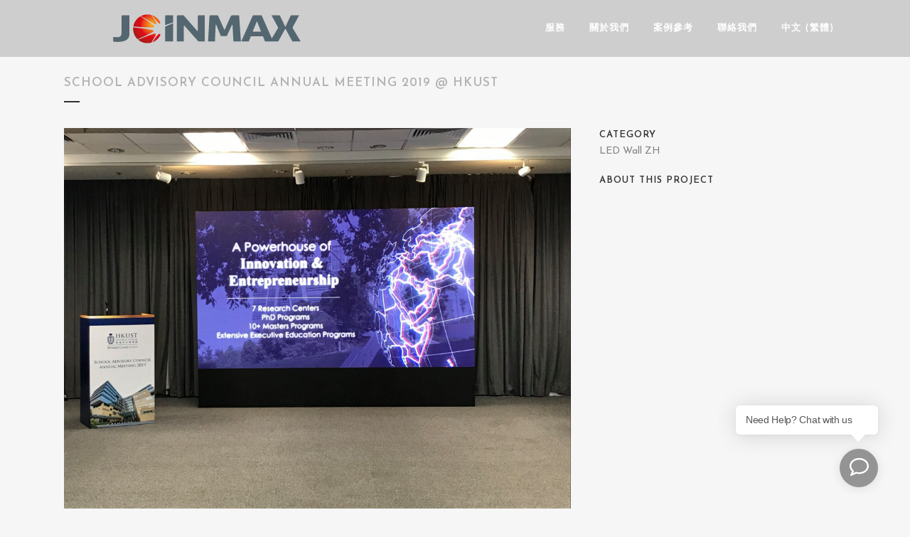

--- FILE ---
content_type: text/html; charset=UTF-8
request_url: https://www.joinmax.com.hk/zh/portfolio_page/school-advisory-council-annual-meeting-2019-hkust-2/
body_size: 13377
content:
<!DOCTYPE html><html lang=zh-HK><head><meta charset="UTF-8"><title>School Advisory Council Annual Meeting 2019 @ HKUST - JOINMAX</title><meta name="viewport" content="width=device-width,initial-scale=1,user-scalable=no"><link rel=profile href="https://gmpg.org/xfn/11"><link rel=pingback href=https://www.joinmax.com.hk/xmlrpc.php><link rel="shortcut icon" type=image/x-icon href=https://www.joinmax.com.hk/wp-content/uploads/2017/02/logo.png><link rel=apple-touch-icon href=https://www.joinmax.com.hk/wp-content/uploads/2017/02/logo.png> <script data-cfasync=false data-no-defer=1 data-no-minify=1 data-no-optimize=1>var ewww_webp_supported=!1;function check_webp_feature(A,e){var w;e=void 0!==e?e:function(){},ewww_webp_supported?e(ewww_webp_supported):((w=new Image).onload=function(){ewww_webp_supported=0<w.width&&0<w.height,e&&e(ewww_webp_supported)},w.onerror=function(){e&&e(!1)},w.src="data:image/webp;base64,"+{alpha:"UklGRkoAAABXRUJQVlA4WAoAAAAQAAAAAAAAAAAAQUxQSAwAAAARBxAR/Q9ERP8DAABWUDggGAAAABQBAJ0BKgEAAQAAAP4AAA3AAP7mtQAAAA=="}[A])}check_webp_feature("alpha");</script><script data-cfasync=false data-no-defer=1 data-no-minify=1 data-no-optimize=1>var Arrive=function(c,w){"use strict";if(c.MutationObserver&&"undefined"!=typeof HTMLElement){var r,a=0,u=(r=HTMLElement.prototype.matches||HTMLElement.prototype.webkitMatchesSelector||HTMLElement.prototype.mozMatchesSelector||HTMLElement.prototype.msMatchesSelector,{matchesSelector:function(e,t){return e instanceof HTMLElement&&r.call(e,t)},addMethod:function(e,t,r){var a=e[t];e[t]=function(){return r.length==arguments.length?r.apply(this,arguments):"function"==typeof a?a.apply(this,arguments):void 0}},callCallbacks:function(e,t){t&&t.options.onceOnly&&1==t.firedElems.length&&(e=[e[0]]);for(var r,a=0;r=e[a];a++)r&&r.callback&&r.callback.call(r.elem,r.elem);t&&t.options.onceOnly&&1==t.firedElems.length&&t.me.unbindEventWithSelectorAndCallback.call(t.target,t.selector,t.callback)},checkChildNodesRecursively:function(e,t,r,a){for(var i,n=0;i=e[n];n++)r(i,t,a)&&a.push({callback:t.callback,elem:i}),0<i.childNodes.length&&u.checkChildNodesRecursively(i.childNodes,t,r,a)},mergeArrays:function(e,t){var r,a={};for(r in e)e.hasOwnProperty(r)&&(a[r]=e[r]);for(r in t)t.hasOwnProperty(r)&&(a[r]=t[r]);return a},toElementsArray:function(e){return e=void 0!==e&&("number"!=typeof e.length||e===c)?[e]:e}}),e=(l.prototype.addEvent=function(e,t,r,a){a={target:e,selector:t,options:r,callback:a,firedElems:[]};return this._beforeAdding&&this._beforeAdding(a),this._eventsBucket.push(a),a},l.prototype.removeEvent=function(e){for(var t,r=this._eventsBucket.length-1;t=this._eventsBucket[r];r--)e(t)&&(this._beforeRemoving&&this._beforeRemoving(t),(t=this._eventsBucket.splice(r,1))&&t.length&&(t[0].callback=null))},l.prototype.beforeAdding=function(e){this._beforeAdding=e},l.prototype.beforeRemoving=function(e){this._beforeRemoving=e},l),t=function(i,n){var o=new e,l=this,s={fireOnAttributesModification:!1};return o.beforeAdding(function(t){var e=t.target;e!==c.document&&e!==c||(e=document.getElementsByTagName("html")[0]);var r=new MutationObserver(function(e){n.call(this,e,t)}),a=i(t.options);r.observe(e,a),t.observer=r,t.me=l}),o.beforeRemoving(function(e){e.observer.disconnect()}),this.bindEvent=function(e,t,r){t=u.mergeArrays(s,t);for(var a=u.toElementsArray(this),i=0;i<a.length;i++)o.addEvent(a[i],e,t,r)},this.unbindEvent=function(){var r=u.toElementsArray(this);o.removeEvent(function(e){for(var t=0;t<r.length;t++)if(this===w||e.target===r[t])return!0;return!1})},this.unbindEventWithSelectorOrCallback=function(r){var a=u.toElementsArray(this),i=r,e="function"==typeof r?function(e){for(var t=0;t<a.length;t++)if((this===w||e.target===a[t])&&e.callback===i)return!0;return!1}:function(e){for(var t=0;t<a.length;t++)if((this===w||e.target===a[t])&&e.selector===r)return!0;return!1};o.removeEvent(e)},this.unbindEventWithSelectorAndCallback=function(r,a){var i=u.toElementsArray(this);o.removeEvent(function(e){for(var t=0;t<i.length;t++)if((this===w||e.target===i[t])&&e.selector===r&&e.callback===a)return!0;return!1})},this},i=new function(){var s={fireOnAttributesModification:!1,onceOnly:!1,existing:!1};function n(e,t,r){return!(!u.matchesSelector(e,t.selector)||(e._id===w&&(e._id=a++),-1!=t.firedElems.indexOf(e._id)))&&(t.firedElems.push(e._id),!0)}var c=(i=new t(function(e){var t={attributes:!1,childList:!0,subtree:!0};return e.fireOnAttributesModification&&(t.attributes=!0),t},function(e,i){e.forEach(function(e){var t=e.addedNodes,r=e.target,a=[];null!==t&&0<t.length?u.checkChildNodesRecursively(t,i,n,a):"attributes"===e.type&&n(r,i)&&a.push({callback:i.callback,elem:r}),u.callCallbacks(a,i)})})).bindEvent;return i.bindEvent=function(e,t,r){t=void 0===r?(r=t,s):u.mergeArrays(s,t);var a=u.toElementsArray(this);if(t.existing){for(var i=[],n=0;n<a.length;n++)for(var o=a[n].querySelectorAll(e),l=0;l<o.length;l++)i.push({callback:r,elem:o[l]});if(t.onceOnly&&i.length)return r.call(i[0].elem,i[0].elem);setTimeout(u.callCallbacks,1,i)}c.call(this,e,t,r)},i},o=new function(){var a={};function i(e,t){return u.matchesSelector(e,t.selector)}var n=(o=new t(function(){return{childList:!0,subtree:!0}},function(e,r){e.forEach(function(e){var t=e.removedNodes,e=[];null!==t&&0<t.length&&u.checkChildNodesRecursively(t,r,i,e),u.callCallbacks(e,r)})})).bindEvent;return o.bindEvent=function(e,t,r){t=void 0===r?(r=t,a):u.mergeArrays(a,t),n.call(this,e,t,r)},o};d(HTMLElement.prototype),d(NodeList.prototype),d(HTMLCollection.prototype),d(HTMLDocument.prototype),d(Window.prototype);var n={};return s(i,n,"unbindAllArrive"),s(o,n,"unbindAllLeave"),n}function l(){this._eventsBucket=[],this._beforeAdding=null,this._beforeRemoving=null}function s(e,t,r){u.addMethod(t,r,e.unbindEvent),u.addMethod(t,r,e.unbindEventWithSelectorOrCallback),u.addMethod(t,r,e.unbindEventWithSelectorAndCallback)}function d(e){e.arrive=i.bindEvent,s(i,e,"unbindArrive"),e.leave=o.bindEvent,s(o,e,"unbindLeave")}}(window,void 0),ewww_webp_supported=!1;function check_webp_feature(e,t){var r;ewww_webp_supported?t(ewww_webp_supported):((r=new Image).onload=function(){ewww_webp_supported=0<r.width&&0<r.height,t(ewww_webp_supported)},r.onerror=function(){t(!1)},r.src="data:image/webp;base64,"+{alpha:"UklGRkoAAABXRUJQVlA4WAoAAAAQAAAAAAAAAAAAQUxQSAwAAAARBxAR/Q9ERP8DAABWUDggGAAAABQBAJ0BKgEAAQAAAP4AAA3AAP7mtQAAAA==",animation:"UklGRlIAAABXRUJQVlA4WAoAAAASAAAAAAAAAAAAQU5JTQYAAAD/////AABBTk1GJgAAAAAAAAAAAAAAAAAAAGQAAABWUDhMDQAAAC8AAAAQBxAREYiI/gcA"}[e])}function ewwwLoadImages(e){if(e){for(var t=document.querySelectorAll(".batch-image img, .image-wrapper a, .ngg-pro-masonry-item a, .ngg-galleria-offscreen-seo-wrapper a"),r=0,a=t.length;r<a;r++)ewwwAttr(t[r],"data-src",t[r].getAttribute("data-webp")),ewwwAttr(t[r],"data-thumbnail",t[r].getAttribute("data-webp-thumbnail"));for(var i=document.querySelectorAll("div.woocommerce-product-gallery__image"),r=0,a=i.length;r<a;r++)ewwwAttr(i[r],"data-thumb",i[r].getAttribute("data-webp-thumb"))}for(var n=document.querySelectorAll("video"),r=0,a=n.length;r<a;r++)ewwwAttr(n[r],"poster",e?n[r].getAttribute("data-poster-webp"):n[r].getAttribute("data-poster-image"));for(var o,l=document.querySelectorAll("img.ewww_webp_lazy_load"),r=0,a=l.length;r<a;r++)e&&(ewwwAttr(l[r],"data-lazy-srcset",l[r].getAttribute("data-lazy-srcset-webp")),ewwwAttr(l[r],"data-srcset",l[r].getAttribute("data-srcset-webp")),ewwwAttr(l[r],"data-lazy-src",l[r].getAttribute("data-lazy-src-webp")),ewwwAttr(l[r],"data-src",l[r].getAttribute("data-src-webp")),ewwwAttr(l[r],"data-orig-file",l[r].getAttribute("data-webp-orig-file")),ewwwAttr(l[r],"data-medium-file",l[r].getAttribute("data-webp-medium-file")),ewwwAttr(l[r],"data-large-file",l[r].getAttribute("data-webp-large-file")),null!=(o=l[r].getAttribute("srcset"))&&!1!==o&&o.includes("R0lGOD")&&ewwwAttr(l[r],"src",l[r].getAttribute("data-lazy-src-webp"))),l[r].className=l[r].className.replace(/\bewww_webp_lazy_load\b/,"");for(var s=document.querySelectorAll(".ewww_webp"),r=0,a=s.length;r<a;r++)e?(ewwwAttr(s[r],"srcset",s[r].getAttribute("data-srcset-webp")),ewwwAttr(s[r],"src",s[r].getAttribute("data-src-webp")),ewwwAttr(s[r],"data-orig-file",s[r].getAttribute("data-webp-orig-file")),ewwwAttr(s[r],"data-medium-file",s[r].getAttribute("data-webp-medium-file")),ewwwAttr(s[r],"data-large-file",s[r].getAttribute("data-webp-large-file")),ewwwAttr(s[r],"data-large_image",s[r].getAttribute("data-webp-large_image")),ewwwAttr(s[r],"data-src",s[r].getAttribute("data-webp-src"))):(ewwwAttr(s[r],"srcset",s[r].getAttribute("data-srcset-img")),ewwwAttr(s[r],"src",s[r].getAttribute("data-src-img"))),s[r].className=s[r].className.replace(/\bewww_webp\b/,"ewww_webp_loaded");window.jQuery&&jQuery.fn.isotope&&jQuery.fn.imagesLoaded&&(jQuery(".fusion-posts-container-infinite").imagesLoaded(function(){jQuery(".fusion-posts-container-infinite").hasClass("isotope")&&jQuery(".fusion-posts-container-infinite").isotope()}),jQuery(".fusion-portfolio:not(.fusion-recent-works) .fusion-portfolio-wrapper").imagesLoaded(function(){jQuery(".fusion-portfolio:not(.fusion-recent-works) .fusion-portfolio-wrapper").isotope()}))}function ewwwWebPInit(e){ewwwLoadImages(e),ewwwNggLoadGalleries(e),document.arrive(".ewww_webp",function(){ewwwLoadImages(e)}),document.arrive(".ewww_webp_lazy_load",function(){ewwwLoadImages(e)}),document.arrive("videos",function(){ewwwLoadImages(e)}),"loading"==document.readyState?document.addEventListener("DOMContentLoaded",ewwwJSONParserInit):("undefined"!=typeof galleries&&ewwwNggParseGalleries(e),ewwwWooParseVariations(e))}function ewwwAttr(e,t,r){null!=r&&!1!==r&&e.setAttribute(t,r)}function ewwwJSONParserInit(){"undefined"!=typeof galleries&&check_webp_feature("alpha",ewwwNggParseGalleries),check_webp_feature("alpha",ewwwWooParseVariations)}function ewwwWooParseVariations(e){if(e)for(var t=document.querySelectorAll("form.variations_form"),r=0,a=t.length;r<a;r++){var i=t[r].getAttribute("data-product_variations"),n=!1;try{for(var o in i=JSON.parse(i))void 0!==i[o]&&void 0!==i[o].image&&(void 0!==i[o].image.src_webp&&(i[o].image.src=i[o].image.src_webp,n=!0),void 0!==i[o].image.srcset_webp&&(i[o].image.srcset=i[o].image.srcset_webp,n=!0),void 0!==i[o].image.full_src_webp&&(i[o].image.full_src=i[o].image.full_src_webp,n=!0),void 0!==i[o].image.gallery_thumbnail_src_webp&&(i[o].image.gallery_thumbnail_src=i[o].image.gallery_thumbnail_src_webp,n=!0),void 0!==i[o].image.thumb_src_webp&&(i[o].image.thumb_src=i[o].image.thumb_src_webp,n=!0));n&&ewwwAttr(t[r],"data-product_variations",JSON.stringify(i))}catch(e){}}}function ewwwNggParseGalleries(e){if(e)for(var t in galleries){var r=galleries[t];galleries[t].images_list=ewwwNggParseImageList(r.images_list)}}function ewwwNggLoadGalleries(e){e&&document.addEventListener("ngg.galleria.themeadded",function(e,t){window.ngg_galleria._create_backup=window.ngg_galleria.create,window.ngg_galleria.create=function(e,t){var r=$(e).data("id");return galleries["gallery_"+r].images_list=ewwwNggParseImageList(galleries["gallery_"+r].images_list),window.ngg_galleria._create_backup(e,t)}})}function ewwwNggParseImageList(e){for(var t in e){var r=e[t];if(void 0!==r["image-webp"]&&(e[t].image=r["image-webp"],delete e[t]["image-webp"]),void 0!==r["thumb-webp"]&&(e[t].thumb=r["thumb-webp"],delete e[t]["thumb-webp"]),void 0!==r.full_image_webp&&(e[t].full_image=r.full_image_webp,delete e[t].full_image_webp),void 0!==r.srcsets)for(var a in r.srcsets)nggSrcset=r.srcsets[a],void 0!==r.srcsets[a+"-webp"]&&(e[t].srcsets[a]=r.srcsets[a+"-webp"],delete e[t].srcsets[a+"-webp"]);if(void 0!==r.full_srcsets)for(var i in r.full_srcsets)nggFSrcset=r.full_srcsets[i],void 0!==r.full_srcsets[i+"-webp"]&&(e[t].full_srcsets[i]=r.full_srcsets[i+"-webp"],delete e[t].full_srcsets[i+"-webp"])}return e}check_webp_feature("alpha",ewwwWebPInit);</script><link href='//fonts.googleapis.com/css?family=Raleway:100,200,300,400,500,600,700,800,900,300italic,400italic|Josefin+Sans:100,200,300,400,500,600,700,800,900,300italic,400italic&subset=latin,latin-ext' rel=stylesheet type=text/css><meta name='robots' content='index, follow, max-image-preview:large, max-snippet:-1, max-video-preview:-1'><link rel=alternate href=https://www.joinmax.com.hk/zh/portfolio_page/school-advisory-council-annual-meeting-2019-hkust-2/ hreflang=zh-HK><link rel=alternate href=https://www.joinmax.com.hk/portfolio_page/school-advisory-council-annual-meeting-2019-hkust/ hreflang=en><link rel=alternate href=https://www.joinmax.com.hk/zh-cn/portfolio_page/school-advisory-council-annual-meeting-2019-hkust-3/ hreflang=zh-CN><meta name="description" content="School Advisory Council Annual Meeting 2019 @ HKUST JOINMAX -"><link rel=canonical href=https://www.joinmax.com.hk/zh/portfolio_page/school-advisory-council-annual-meeting-2019-hkust-2/ ><meta property="og:locale" content="zh_HK"><meta property="og:locale:alternate" content="en_US"><meta property="og:locale:alternate" content="zh_CN"><meta property="og:type" content="article"><meta property="og:title" content="School Advisory Council Annual Meeting 2019 @ HKUST - JOINMAX"><meta property="og:description" content="School Advisory Council Annual Meeting 2019 @ HKUST JOINMAX -"><meta property="og:url" content="https://www.joinmax.com.hk/zh/portfolio_page/school-advisory-council-annual-meeting-2019-hkust-2/"><meta property="og:site_name" content="JOINMAX"><meta property="article:publisher" content="https://www.facebook.com/joinmaxledrental/"><meta property="og:image" content="https://www.joinmax.com.hk/wp-content/uploads/2019/10/72271195_2500454470176756_6660553579473928192_o.jpg"><meta property="og:image:width" content="2016"><meta property="og:image:height" content="1512"><meta property="og:image:type" content="image/jpeg"><meta name="twitter:card" content="summary_large_image"><meta name="twitter:label1" content="預計閱讀時間"><meta name="twitter:data1" content="1 分鐘"> <script type=application/ld+json class=yoast-schema-graph>{"@context":"https://schema.org","@graph":[{"@type":"WebPage","@id":"https://www.joinmax.com.hk/zh/portfolio_page/school-advisory-council-annual-meeting-2019-hkust-2/","url":"https://www.joinmax.com.hk/zh/portfolio_page/school-advisory-council-annual-meeting-2019-hkust-2/","name":"School Advisory Council Annual Meeting 2019 @ HKUST - JOINMAX","isPartOf":{"@id":"https://www.joinmax.com.hk/zh/home-zh/#website"},"primaryImageOfPage":{"@id":"https://www.joinmax.com.hk/zh/portfolio_page/school-advisory-council-annual-meeting-2019-hkust-2/#primaryimage"},"image":{"@id":"https://www.joinmax.com.hk/zh/portfolio_page/school-advisory-council-annual-meeting-2019-hkust-2/#primaryimage"},"thumbnailUrl":"https://www.joinmax.com.hk/wp-content/uploads/2019/10/72271195_2500454470176756_6660553579473928192_o.jpg","datePublished":"2024-01-04T07:38:55+00:00","description":"School Advisory Council Annual Meeting 2019 @ HKUST JOINMAX -","breadcrumb":{"@id":"https://www.joinmax.com.hk/zh/portfolio_page/school-advisory-council-annual-meeting-2019-hkust-2/#breadcrumb"},"inLanguage":"zh-HK","potentialAction":[{"@type":"ReadAction","target":["https://www.joinmax.com.hk/zh/portfolio_page/school-advisory-council-annual-meeting-2019-hkust-2/"]}]},{"@type":"ImageObject","inLanguage":"zh-HK","@id":"https://www.joinmax.com.hk/zh/portfolio_page/school-advisory-council-annual-meeting-2019-hkust-2/#primaryimage","url":"https://www.joinmax.com.hk/wp-content/uploads/2019/10/72271195_2500454470176756_6660553579473928192_o.jpg","contentUrl":"https://www.joinmax.com.hk/wp-content/uploads/2019/10/72271195_2500454470176756_6660553579473928192_o.jpg","width":2016,"height":1512},{"@type":"BreadcrumbList","@id":"https://www.joinmax.com.hk/zh/portfolio_page/school-advisory-council-annual-meeting-2019-hkust-2/#breadcrumb","itemListElement":[{"@type":"ListItem","position":1,"name":"Home","item":"https://www.joinmax.com.hk/zh/home-zh/"},{"@type":"ListItem","position":2,"name":"Portfolio","item":"https://www.joinmax.com.hk/zh/portfolio_page/"},{"@type":"ListItem","position":3,"name":"School Advisory Council Annual Meeting 2019 @ HKUST"}]},{"@type":"WebSite","@id":"https://www.joinmax.com.hk/zh/home-zh/#website","url":"https://www.joinmax.com.hk/zh/home-zh/","name":"JOINMAX","description":"","publisher":{"@id":"https://www.joinmax.com.hk/zh/home-zh/#organization"},"potentialAction":[{"@type":"SearchAction","target":{"@type":"EntryPoint","urlTemplate":"https://www.joinmax.com.hk/zh/home-zh/?s={search_term_string}"},"query-input":{"@type":"PropertyValueSpecification","valueRequired":true,"valueName":"search_term_string"}}],"inLanguage":"zh-HK"},{"@type":"Organization","@id":"https://www.joinmax.com.hk/zh/home-zh/#organization","name":"Joinmax Display & Productions Ltd.","url":"https://www.joinmax.com.hk/zh/home-zh/","logo":{"@type":"ImageObject","inLanguage":"zh-HK","@id":"https://www.joinmax.com.hk/zh/home-zh/#/schema/logo/image/","url":"https://www.joinmax.com.hk/wp-content/uploads/2017/02/logo-joinnax-color3.png","contentUrl":"https://www.joinmax.com.hk/wp-content/uploads/2017/02/logo-joinnax-color3.png","width":400,"height":75,"caption":"Joinmax Display & Productions Ltd."},"image":{"@id":"https://www.joinmax.com.hk/zh/home-zh/#/schema/logo/image/"},"sameAs":["https://www.facebook.com/joinmaxledrental/"]}]}</script> <link rel=dns-prefetch href=//fonts.googleapis.com><link rel=alternate type=application/rss+xml title="訂閱《JOINMAX》&raquo; 資訊提供" href=https://www.joinmax.com.hk/zh/feed/ ><link rel=alternate type=application/rss+xml title="訂閱《JOINMAX》&raquo; 留言的資訊提供" href=https://www.joinmax.com.hk/zh/comments/feed/ ><link rel=alternate type=application/rss+xml title="訂閱《JOINMAX 》&raquo;〈School Advisory Council Annual Meeting 2019 @ HKUST〉留言的資訊提供" href=https://www.joinmax.com.hk/zh/portfolio_page/school-advisory-council-annual-meeting-2019-hkust-2/feed/ ><link rel=alternate title="oEmbed (JSON)" type=application/json+oembed href="https://www.joinmax.com.hk/wp-json/oembed/1.0/embed?url=https%3A%2F%2Fwww.joinmax.com.hk%2Fzh%2Fportfolio_page%2Fschool-advisory-council-annual-meeting-2019-hkust-2%2F"><link rel=alternate title="oEmbed (XML)" type=text/xml+oembed href="https://www.joinmax.com.hk/wp-json/oembed/1.0/embed?url=https%3A%2F%2Fwww.joinmax.com.hk%2Fzh%2Fportfolio_page%2Fschool-advisory-council-annual-meeting-2019-hkust-2%2F&#038;format=xml"><style id=wp-img-auto-sizes-contain-inline-css>img:is([sizes=auto i],[sizes^="auto," i]){contain-intrinsic-size:3000px 1500px}
/*# sourceURL=wp-img-auto-sizes-contain-inline-css */</style><link rel=stylesheet href=https://www.joinmax.com.hk/wp-content/cache/minify/32069.css media=all><link rel=stylesheet id=ls-google-fonts-css href='https://fonts.googleapis.com/css?family=Lato:100,300,regular,700,900%7COpen+Sans:300%7CIndie+Flower:regular%7COswald:300,regular,700&#038;subset=latin%2Clatin-ext' type=text/css media=all><style id=wp-block-library-inline-css>/*<![CDATA[*/:root{--wp-block-synced-color:#7a00df;--wp-block-synced-color--rgb:122,0,223;--wp-bound-block-color:var(--wp-block-synced-color);--wp-editor-canvas-background:#ddd;--wp-admin-theme-color:#007cba;--wp-admin-theme-color--rgb:0,124,186;--wp-admin-theme-color-darker-10:#006ba1;--wp-admin-theme-color-darker-10--rgb:0,107,160.5;--wp-admin-theme-color-darker-20:#005a87;--wp-admin-theme-color-darker-20--rgb:0,90,135;--wp-admin-border-width-focus:2px}@media (min-resolution:192dpi){:root{--wp-admin-border-width-focus:1.5px}}.wp-element-button{cursor:pointer}:root .has-very-light-gray-background-color{background-color:#eee}:root .has-very-dark-gray-background-color{background-color:#313131}:root .has-very-light-gray-color{color:#eee}:root .has-very-dark-gray-color{color:#313131}:root .has-vivid-green-cyan-to-vivid-cyan-blue-gradient-background{background:linear-gradient(135deg,#00d084,#0693e3)}:root .has-purple-crush-gradient-background{background:linear-gradient(135deg,#34e2e4,#4721fb 50%,#ab1dfe)}:root .has-hazy-dawn-gradient-background{background:linear-gradient(135deg,#faaca8,#dad0ec)}:root .has-subdued-olive-gradient-background{background:linear-gradient(135deg,#fafae1,#67a671)}:root .has-atomic-cream-gradient-background{background:linear-gradient(135deg,#fdd79a,#004a59)}:root .has-nightshade-gradient-background{background:linear-gradient(135deg,#330968,#31cdcf)}:root .has-midnight-gradient-background{background:linear-gradient(135deg,#020381,#2874fc)}:root{--wp--preset--font-size--normal:16px;--wp--preset--font-size--huge:42px}.has-regular-font-size{font-size:1em}.has-larger-font-size{font-size:2.625em}.has-normal-font-size{font-size:var(--wp--preset--font-size--normal)}.has-huge-font-size{font-size:var(--wp--preset--font-size--huge)}.has-text-align-center{text-align:center}.has-text-align-left{text-align:left}.has-text-align-right{text-align:right}.has-fit-text{white-space:nowrap!important}#end-resizable-editor-section{display:none}.aligncenter{clear:both}.items-justified-left{justify-content:flex-start}.items-justified-center{justify-content:center}.items-justified-right{justify-content:flex-end}.items-justified-space-between{justify-content:space-between}.screen-reader-text{border:0;clip-path:inset(50%);height:1px;margin:-1px;overflow:hidden;padding:0;position:absolute;width:1px;word-wrap:normal!important}.screen-reader-text:focus{background-color:#ddd;clip-path:none;color:#444;display:block;font-size:1em;height:auto;left:5px;line-height:normal;padding:15px 23px 14px;text-decoration:none;top:5px;width:auto;z-index:100000}html :where(.has-border-color){border-style:solid}html :where([style*=border-top-color]){border-top-style:solid}html :where([style*=border-right-color]){border-right-style:solid}html :where([style*=border-bottom-color]){border-bottom-style:solid}html :where([style*=border-left-color]){border-left-style:solid}html :where([style*=border-width]){border-style:solid}html :where([style*=border-top-width]){border-top-style:solid}html :where([style*=border-right-width]){border-right-style:solid}html :where([style*=border-bottom-width]){border-bottom-style:solid}html :where([style*=border-left-width]){border-left-style:solid}html :where(img[class*=wp-image-]){height:auto;max-width:100%}:where(figure){margin:0 0 1em}html :where(.is-position-sticky){--wp-admin--admin-bar--position-offset:var(--wp-admin--admin-bar--height,0px)}@media screen and (max-width:600px){html :where(.is-position-sticky){--wp-admin--admin-bar--position-offset:0px}}

/*# sourceURL=wp-block-library-inline-css *//*]]>*/</style><style id=global-styles-inline-css>/*<![CDATA[*/:root{--wp--preset--aspect-ratio--square: 1;--wp--preset--aspect-ratio--4-3: 4/3;--wp--preset--aspect-ratio--3-4: 3/4;--wp--preset--aspect-ratio--3-2: 3/2;--wp--preset--aspect-ratio--2-3: 2/3;--wp--preset--aspect-ratio--16-9: 16/9;--wp--preset--aspect-ratio--9-16: 9/16;--wp--preset--color--black: #000000;--wp--preset--color--cyan-bluish-gray: #abb8c3;--wp--preset--color--white: #ffffff;--wp--preset--color--pale-pink: #f78da7;--wp--preset--color--vivid-red: #cf2e2e;--wp--preset--color--luminous-vivid-orange: #ff6900;--wp--preset--color--luminous-vivid-amber: #fcb900;--wp--preset--color--light-green-cyan: #7bdcb5;--wp--preset--color--vivid-green-cyan: #00d084;--wp--preset--color--pale-cyan-blue: #8ed1fc;--wp--preset--color--vivid-cyan-blue: #0693e3;--wp--preset--color--vivid-purple: #9b51e0;--wp--preset--gradient--vivid-cyan-blue-to-vivid-purple: linear-gradient(135deg,rgb(6,147,227) 0%,rgb(155,81,224) 100%);--wp--preset--gradient--light-green-cyan-to-vivid-green-cyan: linear-gradient(135deg,rgb(122,220,180) 0%,rgb(0,208,130) 100%);--wp--preset--gradient--luminous-vivid-amber-to-luminous-vivid-orange: linear-gradient(135deg,rgb(252,185,0) 0%,rgb(255,105,0) 100%);--wp--preset--gradient--luminous-vivid-orange-to-vivid-red: linear-gradient(135deg,rgb(255,105,0) 0%,rgb(207,46,46) 100%);--wp--preset--gradient--very-light-gray-to-cyan-bluish-gray: linear-gradient(135deg,rgb(238,238,238) 0%,rgb(169,184,195) 100%);--wp--preset--gradient--cool-to-warm-spectrum: linear-gradient(135deg,rgb(74,234,220) 0%,rgb(151,120,209) 20%,rgb(207,42,186) 40%,rgb(238,44,130) 60%,rgb(251,105,98) 80%,rgb(254,248,76) 100%);--wp--preset--gradient--blush-light-purple: linear-gradient(135deg,rgb(255,206,236) 0%,rgb(152,150,240) 100%);--wp--preset--gradient--blush-bordeaux: linear-gradient(135deg,rgb(254,205,165) 0%,rgb(254,45,45) 50%,rgb(107,0,62) 100%);--wp--preset--gradient--luminous-dusk: linear-gradient(135deg,rgb(255,203,112) 0%,rgb(199,81,192) 50%,rgb(65,88,208) 100%);--wp--preset--gradient--pale-ocean: linear-gradient(135deg,rgb(255,245,203) 0%,rgb(182,227,212) 50%,rgb(51,167,181) 100%);--wp--preset--gradient--electric-grass: linear-gradient(135deg,rgb(202,248,128) 0%,rgb(113,206,126) 100%);--wp--preset--gradient--midnight: linear-gradient(135deg,rgb(2,3,129) 0%,rgb(40,116,252) 100%);--wp--preset--font-size--small: 13px;--wp--preset--font-size--medium: 20px;--wp--preset--font-size--large: 36px;--wp--preset--font-size--x-large: 42px;--wp--preset--spacing--20: 0.44rem;--wp--preset--spacing--30: 0.67rem;--wp--preset--spacing--40: 1rem;--wp--preset--spacing--50: 1.5rem;--wp--preset--spacing--60: 2.25rem;--wp--preset--spacing--70: 3.38rem;--wp--preset--spacing--80: 5.06rem;--wp--preset--shadow--natural: 6px 6px 9px rgba(0, 0, 0, 0.2);--wp--preset--shadow--deep: 12px 12px 50px rgba(0, 0, 0, 0.4);--wp--preset--shadow--sharp: 6px 6px 0px rgba(0, 0, 0, 0.2);--wp--preset--shadow--outlined: 6px 6px 0px -3px rgb(255, 255, 255), 6px 6px rgb(0, 0, 0);--wp--preset--shadow--crisp: 6px 6px 0px rgb(0, 0, 0);}:where(.is-layout-flex){gap: 0.5em;}:where(.is-layout-grid){gap: 0.5em;}body .is-layout-flex{display: flex;}.is-layout-flex{flex-wrap: wrap;align-items: center;}.is-layout-flex > :is(*, div){margin: 0;}body .is-layout-grid{display: grid;}.is-layout-grid > :is(*, div){margin: 0;}:where(.wp-block-columns.is-layout-flex){gap: 2em;}:where(.wp-block-columns.is-layout-grid){gap: 2em;}:where(.wp-block-post-template.is-layout-flex){gap: 1.25em;}:where(.wp-block-post-template.is-layout-grid){gap: 1.25em;}.has-black-color{color: var(--wp--preset--color--black) !important;}.has-cyan-bluish-gray-color{color: var(--wp--preset--color--cyan-bluish-gray) !important;}.has-white-color{color: var(--wp--preset--color--white) !important;}.has-pale-pink-color{color: var(--wp--preset--color--pale-pink) !important;}.has-vivid-red-color{color: var(--wp--preset--color--vivid-red) !important;}.has-luminous-vivid-orange-color{color: var(--wp--preset--color--luminous-vivid-orange) !important;}.has-luminous-vivid-amber-color{color: var(--wp--preset--color--luminous-vivid-amber) !important;}.has-light-green-cyan-color{color: var(--wp--preset--color--light-green-cyan) !important;}.has-vivid-green-cyan-color{color: var(--wp--preset--color--vivid-green-cyan) !important;}.has-pale-cyan-blue-color{color: var(--wp--preset--color--pale-cyan-blue) !important;}.has-vivid-cyan-blue-color{color: var(--wp--preset--color--vivid-cyan-blue) !important;}.has-vivid-purple-color{color: var(--wp--preset--color--vivid-purple) !important;}.has-black-background-color{background-color: var(--wp--preset--color--black) !important;}.has-cyan-bluish-gray-background-color{background-color: var(--wp--preset--color--cyan-bluish-gray) !important;}.has-white-background-color{background-color: var(--wp--preset--color--white) !important;}.has-pale-pink-background-color{background-color: var(--wp--preset--color--pale-pink) !important;}.has-vivid-red-background-color{background-color: var(--wp--preset--color--vivid-red) !important;}.has-luminous-vivid-orange-background-color{background-color: var(--wp--preset--color--luminous-vivid-orange) !important;}.has-luminous-vivid-amber-background-color{background-color: var(--wp--preset--color--luminous-vivid-amber) !important;}.has-light-green-cyan-background-color{background-color: var(--wp--preset--color--light-green-cyan) !important;}.has-vivid-green-cyan-background-color{background-color: var(--wp--preset--color--vivid-green-cyan) !important;}.has-pale-cyan-blue-background-color{background-color: var(--wp--preset--color--pale-cyan-blue) !important;}.has-vivid-cyan-blue-background-color{background-color: var(--wp--preset--color--vivid-cyan-blue) !important;}.has-vivid-purple-background-color{background-color: var(--wp--preset--color--vivid-purple) !important;}.has-black-border-color{border-color: var(--wp--preset--color--black) !important;}.has-cyan-bluish-gray-border-color{border-color: var(--wp--preset--color--cyan-bluish-gray) !important;}.has-white-border-color{border-color: var(--wp--preset--color--white) !important;}.has-pale-pink-border-color{border-color: var(--wp--preset--color--pale-pink) !important;}.has-vivid-red-border-color{border-color: var(--wp--preset--color--vivid-red) !important;}.has-luminous-vivid-orange-border-color{border-color: var(--wp--preset--color--luminous-vivid-orange) !important;}.has-luminous-vivid-amber-border-color{border-color: var(--wp--preset--color--luminous-vivid-amber) !important;}.has-light-green-cyan-border-color{border-color: var(--wp--preset--color--light-green-cyan) !important;}.has-vivid-green-cyan-border-color{border-color: var(--wp--preset--color--vivid-green-cyan) !important;}.has-pale-cyan-blue-border-color{border-color: var(--wp--preset--color--pale-cyan-blue) !important;}.has-vivid-cyan-blue-border-color{border-color: var(--wp--preset--color--vivid-cyan-blue) !important;}.has-vivid-purple-border-color{border-color: var(--wp--preset--color--vivid-purple) !important;}.has-vivid-cyan-blue-to-vivid-purple-gradient-background{background: var(--wp--preset--gradient--vivid-cyan-blue-to-vivid-purple) !important;}.has-light-green-cyan-to-vivid-green-cyan-gradient-background{background: var(--wp--preset--gradient--light-green-cyan-to-vivid-green-cyan) !important;}.has-luminous-vivid-amber-to-luminous-vivid-orange-gradient-background{background: var(--wp--preset--gradient--luminous-vivid-amber-to-luminous-vivid-orange) !important;}.has-luminous-vivid-orange-to-vivid-red-gradient-background{background: var(--wp--preset--gradient--luminous-vivid-orange-to-vivid-red) !important;}.has-very-light-gray-to-cyan-bluish-gray-gradient-background{background: var(--wp--preset--gradient--very-light-gray-to-cyan-bluish-gray) !important;}.has-cool-to-warm-spectrum-gradient-background{background: var(--wp--preset--gradient--cool-to-warm-spectrum) !important;}.has-blush-light-purple-gradient-background{background: var(--wp--preset--gradient--blush-light-purple) !important;}.has-blush-bordeaux-gradient-background{background: var(--wp--preset--gradient--blush-bordeaux) !important;}.has-luminous-dusk-gradient-background{background: var(--wp--preset--gradient--luminous-dusk) !important;}.has-pale-ocean-gradient-background{background: var(--wp--preset--gradient--pale-ocean) !important;}.has-electric-grass-gradient-background{background: var(--wp--preset--gradient--electric-grass) !important;}.has-midnight-gradient-background{background: var(--wp--preset--gradient--midnight) !important;}.has-small-font-size{font-size: var(--wp--preset--font-size--small) !important;}.has-medium-font-size{font-size: var(--wp--preset--font-size--medium) !important;}.has-large-font-size{font-size: var(--wp--preset--font-size--large) !important;}.has-x-large-font-size{font-size: var(--wp--preset--font-size--x-large) !important;}
/*# sourceURL=global-styles-inline-css *//*]]>*/</style><style id=classic-theme-styles-inline-css>/*! This file is auto-generated */
.wp-block-button__link{color:#fff;background-color:#32373c;border-radius:9999px;box-shadow:none;text-decoration:none;padding:calc(.667em + 2px) calc(1.333em + 2px);font-size:1.125em}.wp-block-file__button{background:#32373c;color:#fff;text-decoration:none}
/*# sourceURL=/wp-includes/css/classic-themes.min.css */</style><link rel=stylesheet href=https://www.joinmax.com.hk/wp-content/cache/minify/c138f.css media=all><style id=rs-plugin-settings-inline-css>#rs-demo-id {}
/*# sourceURL=rs-plugin-settings-inline-css */</style><link rel=stylesheet href=https://www.joinmax.com.hk/wp-content/cache/minify/048d9.css media=all> <script src=https://www.joinmax.com.hk/wp-content/cache/minify/089a6.js></script> <script id=layerslider-js-extra>var LS_Meta = {"v":"6.0.6"};
//# sourceURL=layerslider-js-extra</script> <script src=https://www.joinmax.com.hk/wp-content/cache/minify/b702f.js></script> <meta name="generator" content="Powered by LayerSlider 6.0.6 - Multi-Purpose, Responsive, Parallax, Mobile-Friendly Slider Plugin for WordPress."><link rel=https://api.w.org/ href=https://www.joinmax.com.hk/wp-json/ ><link rel=EditURI type=application/rsd+xml title=RSD href=https://www.joinmax.com.hk/xmlrpc.php?rsd><link rel=shortlink href='https://www.joinmax.com.hk/?p=18823'><meta name="generator" content="Powered by Visual Composer - drag and drop page builder for WordPress."> <!--[if lte IE 9]><link rel=stylesheet type=text/css href=https://www.joinmax.com.hk/wp-content/plugins/js_composer/assets/css/vc_lte_ie9.min.css media=screen><![endif]--><style>.wp-block-gallery.is-cropped .blocks-gallery-item picture{height:100%;width:100%;}</style><meta name="generator" content="Powered by Slider Revolution 5.3.1 - responsive, Mobile-Friendly Slider Plugin for WordPress with comfortable drag and drop interface."><link rel=icon href=https://www.joinmax.com.hk/wp-content/uploads/2017/02/cropped-logo-32x32.png sizes=32x32><link rel=icon href=https://www.joinmax.com.hk/wp-content/uploads/2017/02/cropped-logo-192x192.png sizes=192x192><link rel=apple-touch-icon href=https://www.joinmax.com.hk/wp-content/uploads/2017/02/cropped-logo-180x180.png><meta name="msapplication-TileImage" content="https://www.joinmax.com.hk/wp-content/uploads/2017/02/cropped-logo-270x270.png">  <script>var analyticsFileTypes = [];
    var analyticsSnippet = 'disabled';
    var analyticsEventTracking = 'enabled';</script> <script>(function(i,s,o,g,r,a,m){i['GoogleAnalyticsObject']=r;i[r]=i[r]||function(){
	(i[r].q=i[r].q||[]).push(arguments)},i[r].l=1*new Date();a=s.createElement(o),
	m=s.getElementsByTagName(o)[0];a.async=1;a.src=g;m.parentNode.insertBefore(a,m)
	})(window,document,'script','//www.google-analytics.com/analytics.js','ga');
	ga('create', 'UA-86082413-1', 'auto');
 
	ga('send', 'pageview');</script> <style id=wp-custom-css>/*
You can add your own CSS here.
Click the help icon above to learn more.
*/
.header_inner_right {
    display: none;
}</style><noscript><style>.wpb_animate_when_almost_visible { opacity: 1; }</style></noscript></head><body class="wp-singular portfolio_page-template-default single single-portfolio_page postid-18823 wp-theme-bridge  side_area_uncovered_from_content qode-theme-ver-10.1.1 wpb-js-composer js-comp-ver-5.0.1 vc_responsive" itemscope itemtype=http://schema.org/WebPage><div class=ajax_loader><div class=ajax_loader_1><div class=five_rotating_circles><div class="spinner-container container1"><div class=circle1></div><div class=circle2></div><div class=circle3></div><div class=circle4></div></div><div class="spinner-container container2"><div class=circle1></div><div class=circle2></div><div class=circle3></div><div class=circle4></div></div><div class="spinner-container container3"><div class=circle1></div><div class=circle2></div><div class=circle3></div><div class=circle4></div></div></div></div></div><section class="side_menu right "> <a href=# target=_self class=close_side_menu></a></section><div class=wrapper><div class=wrapper_inner><header class=" scroll_header_top_area light fixed scrolled_not_transparent with_hover_bg_color page_header"><div class="header_inner clearfix"><div class=header_top_bottom_holder><div class="header_bottom clearfix" style ><div class=container><div class="container_inner clearfix"><div class=header_inner_left><div class=mobile_menu_button> <span> <i class="qode_icon_font_awesome fa fa-bars " ></i>  </span></div><div class=logo_wrapper><div class=q_logo> <a itemprop=url href=https://www.joinmax.com.hk/zh/home-zh/ > <img itemprop=image class=normal src=//www.joinmax.com.hk/wp-content/uploads/2017/02/logo-joinnax-color3.png alt=Logo> <img itemprop=image class=light src=//www.joinmax.com.hk/wp-content/uploads/2017/02/logo-joinnax-color3.png alt=Logo> <img itemprop=image class=dark src=//www.joinmax.com.hk/wp-content/uploads/2017/02/logo-joinnax-color3.png alt=Logo> <img itemprop=image class=sticky src=//www.joinmax.com.hk/wp-content/uploads/2017/02/logo-joinnax-color3.png alt=Logo> <img itemprop=image class=mobile src=//www.joinmax.com.hk/wp-content/uploads/2017/02/logo-joinnax-color3.png alt=Logo> </a></div></div></div><div class=header_inner_right><div class="side_menu_button_wrapper right"><div class=side_menu_button> <a class="side_menu_button_link normal" href=javascript:void(0)> <i class="qode_icon_font_awesome fa fa-bars " ></i>  </a></div></div></div><nav class="main_menu drop_down right"><ul id=menu-left_menu_zh class><li id=nav-menu-item-18557 class="menu-item menu-item-type-custom menu-item-object-custom menu-item-home  narrow"><a href=https://www.joinmax.com.hk/zh/home-zh/#services class><i class="menu_icon blank fa"></i><span>服務</span><span class=plus></span></a></li> <li id=nav-menu-item-18558 class="menu-item menu-item-type-custom menu-item-object-custom menu-item-home  narrow"><a href=https://www.joinmax.com.hk/zh/home-zh/#about class><i class="menu_icon blank fa"></i><span>關於我們</span><span class=plus></span></a></li> <li id=nav-menu-item-18559 class="menu-item menu-item-type-custom menu-item-object-custom menu-item-home menu-item-has-children  has_sub narrow"><a href=https://www.joinmax.com.hk/zh/home-zh/#projects class><i class="menu_icon blank fa"></i><span>案例參考</span><span class=plus></span></a><div class=second><div class=inner><ul> <li id=nav-menu-item-18568 class="menu-item menu-item-type-custom menu-item-object-custom "><a href=https://www.joinmax.com.hk/zh/facade-lighting-and-signage-zh/ class><i class="menu_icon blank fa"></i><span>大廈立面照明和標牌</span><span class=plus></span></a></li> <li id=nav-menu-item-18570 class="menu-item menu-item-type-custom menu-item-object-custom menu-item-home "><a href=https://www.joinmax.com.hk/zh/home-zh/#led-screen class><i class="menu_icon blank fa"></i><span>LED屏幕租賃</span><span class=plus></span></a></li> <li id=nav-menu-item-18574 class="menu-item menu-item-type-post_type menu-item-object-page "><a href=https://www.joinmax.com.hk/zh/led-wall-installation-zh/ class><i class="menu_icon blank fa"></i><span>LED 屏幕安裝</span><span class=plus></span></a></li> <li id=nav-menu-item-18579 class="menu-item menu-item-type-post_type menu-item-object-page "><a href=https://www.joinmax.com.hk/zh/em-productions-zh/ class><i class="menu_icon blank fa"></i><span>活動管理和製作</span><span class=plus></span></a></li> <li id=nav-menu-item-18583 class="menu-item menu-item-type-post_type menu-item-object-page "><a href=https://www.joinmax.com.hk/zh/lightbox-and-digital-zh/ class><i class="menu_icon blank fa"></i><span>燈箱和數位面板</span><span class=plus></span></a></li> <li id=nav-menu-item-18603 class="menu-item menu-item-type-taxonomy menu-item-object-portfolio_category "><a href=https://www.joinmax.com.hk/zh/portfolio-category/backdrop-zh/ class><i class="menu_icon blank fa"></i><span>背板</span><span class=plus></span></a></li> <li id=nav-menu-item-18604 class="menu-item menu-item-type-post_type_archive menu-item-object-portfolio_page "></li></ul></div></div> </li> <li id=nav-menu-item-18560 class="menu-item menu-item-type-custom menu-item-object-custom menu-item-home  narrow"><a href=https://www.joinmax.com.hk/zh/home-zh/#contact class><i class="menu_icon blank fa"></i><span>聯絡我們</span><span class=plus></span></a></li> <li id=nav-menu-item-18561 class="pll-parent-menu-item menu-item menu-item-type-custom menu-item-object-custom menu-item-has-children  has_sub narrow"><a href=#pll_switcher class><i class="menu_icon blank fa"></i><span>中文 (繁體)</span><span class=plus></span></a><div class=second><div class=inner><ul> <li id=nav-menu-item-18561-en class="lang-item lang-item-389 lang-item-en lang-item-first menu-item menu-item-type-custom menu-item-object-custom "><a href=https://www.joinmax.com.hk/portfolio_page/school-advisory-council-annual-meeting-2019-hkust/ class><i class="menu_icon blank fa"></i><span>English</span><span class=plus></span></a></li> <li id=nav-menu-item-18561-zh-cn class="lang-item lang-item-834 lang-item-zh-cn menu-item menu-item-type-custom menu-item-object-custom "><a href=https://www.joinmax.com.hk/zh-cn/portfolio_page/school-advisory-council-annual-meeting-2019-hkust-3/ class><i class="menu_icon blank fa"></i><span>中文 (简体)</span><span class=plus></span></a></li></ul></div></div> </li></ul></nav><nav class=mobile_menu><ul id=menu-left_menu_zh-1 class><li id=mobile-menu-item-18557 class="menu-item menu-item-type-custom menu-item-object-custom menu-item-home "><a href=https://www.joinmax.com.hk/zh/home-zh/#services class><span>服務</span></a><span class=mobile_arrow><i class="fa fa-angle-right"></i><i class="fa fa-angle-down"></i></span></li> <li id=mobile-menu-item-18558 class="menu-item menu-item-type-custom menu-item-object-custom menu-item-home "><a href=https://www.joinmax.com.hk/zh/home-zh/#about class><span>關於我們</span></a><span class=mobile_arrow><i class="fa fa-angle-right"></i><i class="fa fa-angle-down"></i></span></li> <li id=mobile-menu-item-18559 class="menu-item menu-item-type-custom menu-item-object-custom menu-item-home menu-item-has-children  has_sub"><a href=https://www.joinmax.com.hk/zh/home-zh/#projects class><span>案例參考</span></a><span class=mobile_arrow><i class="fa fa-angle-right"></i><i class="fa fa-angle-down"></i></span><ul class=sub_menu> <li id=mobile-menu-item-18568 class="menu-item menu-item-type-custom menu-item-object-custom "><a href=https://www.joinmax.com.hk/zh/facade-lighting-and-signage-zh/ class><span>大廈立面照明和標牌</span></a><span class=mobile_arrow><i class="fa fa-angle-right"></i><i class="fa fa-angle-down"></i></span></li> <li id=mobile-menu-item-18570 class="menu-item menu-item-type-custom menu-item-object-custom menu-item-home "><a href=https://www.joinmax.com.hk/zh/home-zh/#led-screen class><span>LED屏幕租賃</span></a><span class=mobile_arrow><i class="fa fa-angle-right"></i><i class="fa fa-angle-down"></i></span></li> <li id=mobile-menu-item-18574 class="menu-item menu-item-type-post_type menu-item-object-page "><a href=https://www.joinmax.com.hk/zh/led-wall-installation-zh/ class><span>LED 屏幕安裝</span></a><span class=mobile_arrow><i class="fa fa-angle-right"></i><i class="fa fa-angle-down"></i></span></li> <li id=mobile-menu-item-18579 class="menu-item menu-item-type-post_type menu-item-object-page "><a href=https://www.joinmax.com.hk/zh/em-productions-zh/ class><span>活動管理和製作</span></a><span class=mobile_arrow><i class="fa fa-angle-right"></i><i class="fa fa-angle-down"></i></span></li> <li id=mobile-menu-item-18583 class="menu-item menu-item-type-post_type menu-item-object-page "><a href=https://www.joinmax.com.hk/zh/lightbox-and-digital-zh/ class><span>燈箱和數位面板</span></a><span class=mobile_arrow><i class="fa fa-angle-right"></i><i class="fa fa-angle-down"></i></span></li> <li id=mobile-menu-item-18603 class="menu-item menu-item-type-taxonomy menu-item-object-portfolio_category "><a href=https://www.joinmax.com.hk/zh/portfolio-category/backdrop-zh/ class><span>背板</span></a><span class=mobile_arrow><i class="fa fa-angle-right"></i><i class="fa fa-angle-down"></i></span></li> <li id=mobile-menu-item-18604 class="menu-item menu-item-type-post_type_archive menu-item-object-portfolio_page "></li></ul> </li> <li id=mobile-menu-item-18560 class="menu-item menu-item-type-custom menu-item-object-custom menu-item-home "><a href=https://www.joinmax.com.hk/zh/home-zh/#contact class><span>聯絡我們</span></a><span class=mobile_arrow><i class="fa fa-angle-right"></i><i class="fa fa-angle-down"></i></span></li> <li id=mobile-menu-item-18561 class="pll-parent-menu-item menu-item menu-item-type-custom menu-item-object-custom menu-item-has-children  has_sub"><a href=#pll_switcher class><span>中文 (繁體)</span></a><span class=mobile_arrow><i class="fa fa-angle-right"></i><i class="fa fa-angle-down"></i></span><ul class=sub_menu> <li id=mobile-menu-item-18561-en class="lang-item lang-item-389 lang-item-en lang-item-first menu-item menu-item-type-custom menu-item-object-custom "><a href=https://www.joinmax.com.hk/portfolio_page/school-advisory-council-annual-meeting-2019-hkust/ class><span>English</span></a><span class=mobile_arrow><i class="fa fa-angle-right"></i><i class="fa fa-angle-down"></i></span></li> <li id=mobile-menu-item-18561-zh-cn class="lang-item lang-item-834 lang-item-zh-cn menu-item menu-item-type-custom menu-item-object-custom "><a href=https://www.joinmax.com.hk/zh-cn/portfolio_page/school-advisory-council-annual-meeting-2019-hkust-3/ class><span>中文 (简体)</span></a><span class=mobile_arrow><i class="fa fa-angle-right"></i><i class="fa fa-angle-down"></i></span></li></ul> </li></ul></nav></div></div></div></div></div></header><div class="content "><div class="content_inner  "><div class="title_outer title_without_animation"    data-height=180><div class="title title_size_small  position_left " style=height:180px;><div class="image not_responsive"></div><div class=title_holder  style=padding-top:80px;height:100px;><div class=container><div class="container_inner clearfix"><div class=title_subtitle_holder ><h1 ><span>School Advisory Council Annual Meeting 2019 @ HKUST</span></h1> <span class="separator small left"  ></span></div></div></div></div></div></div><div class=container><div class="container_inner default_template_holder clearfix" ><div class="portfolio_single portfolio_template_1"><div class="two_columns_66_33 clearfix portfolio_container"><div class=column1><div class=column_inner><div class=portfolio_images> <img itemprop=image src=https://www.joinmax.com.hk/wp-content/uploads/2019/10/72271195_2500454470176756_6660553579473928192_o.jpg alt> <img itemprop=image src=https://www.joinmax.com.hk/wp-content/uploads/2019/10/72266335_2500454403510096_1583699165253206016_o.jpg alt></div></div></div><div class=column2><div class=column_inner><div class="portfolio_detail portfolio_single_follow clearfix"><div class="info portfolio_categories"><h6>Category</h6> <span class=category> LED Wall ZH	</span></div><h6>About This Project</h6><div class="info portfolio_content"></div><div class=portfolio_social_holder></div></div></div></div></div><div class="portfolio_navigation "><div class=portfolio_prev> <a href=https://www.joinmax.com.hk/zh/portfolio_page/food-fashion-floral-automotive-engagement-2019-enterprise-square-tower-3-2/ rel=prev><i class="fa fa-angle-left"></i></a></div><div class=portfolio_next> <a href=https://www.joinmax.com.hk/zh/portfolio_page/%e4%b8%ad%e5%9c%8b%e5%bb%ba%e8%a8%ad%e9%8a%80%e8%a1%8c%ef%bc%88%e4%ba%9e%e6%b4%b2%ef%bc%892018-annual-sales-service-award-ceremony-construction-bank-building-2/ rel=next><i class="fa fa-angle-right"></i></a></div></div></div></div></div></div></div><footer ><div class="footer_inner clearfix"><div class=footer_bottom_holder><div class=footer_bottom><div class=textwidget><div class="separator  transparent left  " style="margin-top: 0px;margin-bottom: 85px;"></div><div class="separator  transparent left  " style="margin-top: 0px;margin-bottom: 32px;"></div>Copyright 2017 - All Rights Reserved<div class="separator  transparent left  " style="margin-top: 0px;margin-bottom: 85px;"></div></div></div></div></div></footer></div></div> <script type=speculationrules>{"prefetch":[{"source":"document","where":{"and":[{"href_matches":"/*"},{"not":{"href_matches":["/wp-*.php","/wp-admin/*","/wp-content/uploads/*","/wp-content/*","/wp-content/plugins/*","/wp-content/themes/bridge/*","/*\\?(.+)"]}},{"not":{"selector_matches":"a[rel~=\"nofollow\"]"}},{"not":{"selector_matches":".no-prefetch, .no-prefetch a"}}]},"eagerness":"conservative"}]}</script> <script src=https://widget.flowxo.com/embed.js data-fxo-widget="eyJ0aGVtZSI6IiM5NDk0OTQiLCJ3ZWIiOnsiYm90SWQiOiI2MTY2YjRlOTU1MWI4YzAwMzQ2ODRlNmUiLCJ0aGVtZSI6IiM5NDk0OTQiLCJsYWJlbCI6IkFJIOWwj+WKqeaJiyJ9LCJ3ZWxjb21lVGV4dCI6Ik5lZWQgSGVscD8gQ2hhdCB3aXRoIHVzIn0=" async defer></script><script>(function() {
				var expirationDate = new Date();
				expirationDate.setTime( expirationDate.getTime() + 31536000 * 1000 );
				document.cookie = "pll_language=zh; expires=" + expirationDate.toUTCString() + "; path=; secure; SameSite=Lax";
			}());</script> <script id=page-scroll-to-id-plugin-script-js-extra>var mPS2id_params = {"instances":{"mPS2id_instance_0":{"selector":"a[rel='m_PageScroll2id']","autoSelectorMenuLinks":"true","excludeSelector":"a[href^='#tab-'], a[href^='#tabs-'], a[data-toggle]:not([data-toggle='tooltip']), a[data-slide], a[data-vc-tabs], a[data-vc-accordion], a.screen-reader-text.skip-link","scrollSpeed":1000,"autoScrollSpeed":"true","scrollEasing":"easeInOutQuint","scrollingEasing":"easeInOutQuint","forceScrollEasing":"false","pageEndSmoothScroll":"true","stopScrollOnUserAction":"false","autoCorrectScroll":"false","autoCorrectScrollExtend":"false","layout":"vertical","offset":"-30","dummyOffset":"false","highlightSelector":"","clickedClass":"mPS2id-clicked","targetClass":"mPS2id-target","highlightClass":"mPS2id-highlight","forceSingleHighlight":"false","keepHighlightUntilNext":"false","highlightByNextTarget":"false","appendHash":"true","scrollToHash":"true","scrollToHashForAll":"true","scrollToHashDelay":2,"scrollToHashUseElementData":"true","scrollToHashRemoveUrlHash":"false","disablePluginBelow":0,"adminDisplayWidgetsId":"true","adminTinyMCEbuttons":"true","unbindUnrelatedClickEvents":"false","unbindUnrelatedClickEventsSelector":"","normalizeAnchorPointTargets":"false","encodeLinks":"false"}},"total_instances":"1","shortcode_class":"_ps2id"};
//# sourceURL=page-scroll-to-id-plugin-script-js-extra</script> <script src=https://www.joinmax.com.hk/wp-content/cache/minify/1763e.js></script> <script id=qode-like-js-extra>var qodeLike = {"ajaxurl":"https://www.joinmax.com.hk/wp-admin/admin-ajax.php"};
//# sourceURL=qode-like-js-extra</script> <script src=https://www.joinmax.com.hk/wp-content/cache/minify/69faf.js async></script> <script src=https://www.joinmax.com.hk/wp-content/cache/minify/0b6c5.js></script> <script defer src="https://static.cloudflareinsights.com/beacon.min.js/vcd15cbe7772f49c399c6a5babf22c1241717689176015" integrity="sha512-ZpsOmlRQV6y907TI0dKBHq9Md29nnaEIPlkf84rnaERnq6zvWvPUqr2ft8M1aS28oN72PdrCzSjY4U6VaAw1EQ==" data-cf-beacon='{"version":"2024.11.0","token":"43ecc92179f7441b8d36c4985c31e576","r":1,"server_timing":{"name":{"cfCacheStatus":true,"cfEdge":true,"cfExtPri":true,"cfL4":true,"cfOrigin":true,"cfSpeedBrain":true},"location_startswith":null}}' crossorigin="anonymous"></script>
</body></html>